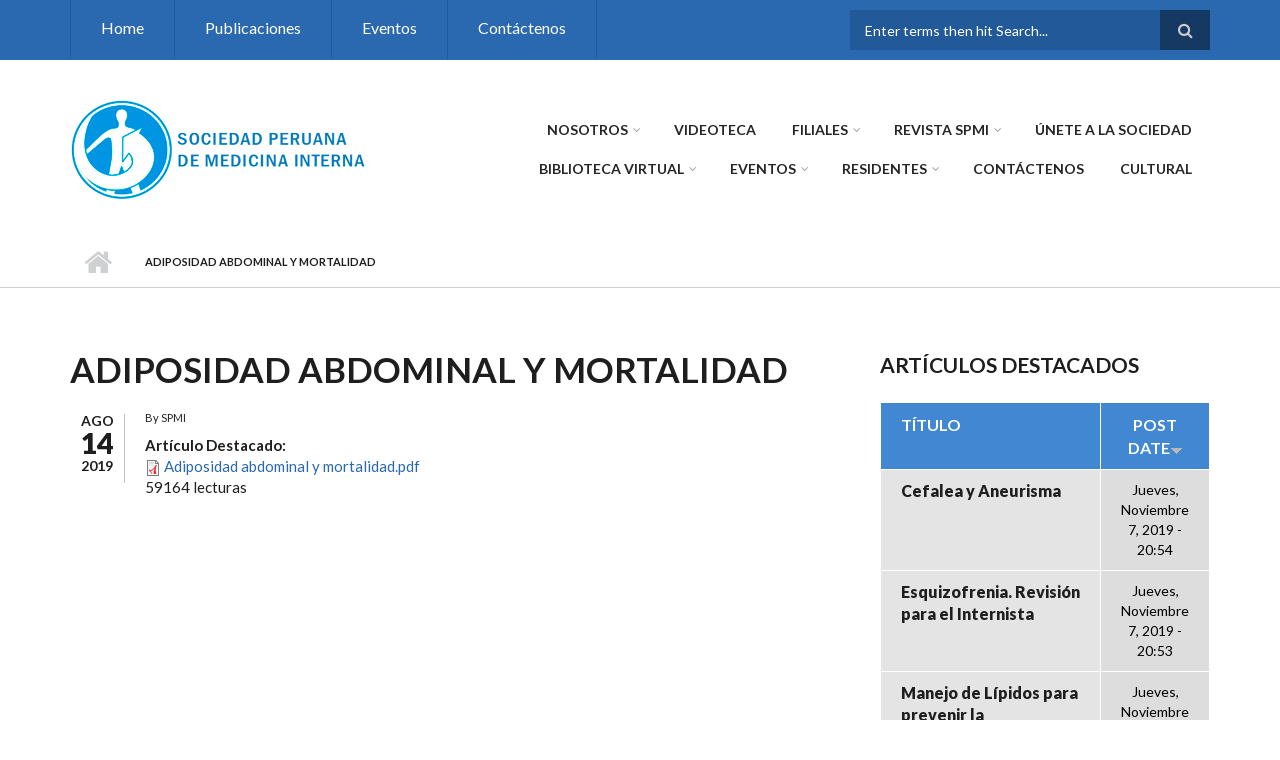

--- FILE ---
content_type: text/html; charset=utf-8
request_url: https://medicinainterna.net.pe/?q=node/356&page=4
body_size: 9602
content:
<!DOCTYPE html>
<html lang="es" dir="ltr"
  xmlns:content="http://purl.org/rss/1.0/modules/content/"
  xmlns:dc="http://purl.org/dc/terms/"
  xmlns:foaf="http://xmlns.com/foaf/0.1/"
  xmlns:og="http://ogp.me/ns#"
  xmlns:rdfs="http://www.w3.org/2000/01/rdf-schema#"
  xmlns:sioc="http://rdfs.org/sioc/ns#"
  xmlns:sioct="http://rdfs.org/sioc/types#"
  xmlns:skos="http://www.w3.org/2004/02/skos/core#"
  xmlns:xsd="http://www.w3.org/2001/XMLSchema#">

<head profile="http://www.w3.org/1999/xhtml/vocab">
  <meta http-equiv="Content-Type" content="text/html; charset=utf-8" />
<meta name="Generator" content="Drupal 7 (http://drupal.org)" />
<link rel="canonical" href="/?q=node/356" />
<link rel="shortlink" href="/?q=node/356" />
<meta name="MobileOptimized" content="width" />
<meta name="HandheldFriendly" content="true" />
<meta name="viewport" content="width=device-width, initial-scale=1" />
<link rel="shortcut icon" href="https://medicinainterna.net.pe/sites/default/files/2601logo-1.ico" type="image/vnd.microsoft.icon" />
  <title>Adiposidad abdominal y  mortalidad | Sociedad Peruana de Medicina Interna</title>
  <style type="text/css" media="all">
@import url("https://medicinainterna.net.pe/modules/system/system.base.css?t9gou6");
@import url("https://medicinainterna.net.pe/modules/system/system.menus.css?t9gou6");
@import url("https://medicinainterna.net.pe/modules/system/system.messages.css?t9gou6");
@import url("https://medicinainterna.net.pe/modules/system/system.theme.css?t9gou6");
</style>
<style type="text/css" media="all">
@import url("https://medicinainterna.net.pe/modules/comment/comment.css?t9gou6");
@import url("https://medicinainterna.net.pe/modules/field/theme/field.css?t9gou6");
@import url("https://medicinainterna.net.pe/modules/node/node.css?t9gou6");
@import url("https://medicinainterna.net.pe/modules/search/search.css?t9gou6");
@import url("https://medicinainterna.net.pe/modules/user/user.css?t9gou6");
@import url("https://medicinainterna.net.pe/sites/all/modules/views/css/views.css?t9gou6");
@import url("https://medicinainterna.net.pe/sites/all/modules/ckeditor/css/ckeditor.css?t9gou6");
</style>
<style type="text/css" media="all">
@import url("https://medicinainterna.net.pe/sites/all/modules/ctools/css/ctools.css?t9gou6");
</style>
<link type="text/css" rel="stylesheet" href="https://maxcdn.bootstrapcdn.com/font-awesome/4.4.0/css/font-awesome.min.css" media="all" />
<style type="text/css" media="all">
@import url("https://medicinainterna.net.pe/sites/all/themes/scholarly/js/meanmenu/meanmenu.css?t9gou6");
@import url("https://medicinainterna.net.pe/sites/all/libraries/superfish/css/superfish.css?t9gou6");
</style>
<style type="text/css" media="all">
@import url("https://medicinainterna.net.pe/sites/all/themes/scholarly/bootstrap/css/bootstrap.css?t9gou6");
@import url("https://medicinainterna.net.pe/sites/all/themes/scholarly/js/flexslider/flexslider.css?t9gou6");
@import url("https://medicinainterna.net.pe/sites/all/themes/scholarly/style.css?t9gou6");
</style>
<style type="text/css" media="all">
@import url("https://medicinainterna.net.pe/sites/all/themes/scholarly/style-blue.css?t9gou6");
</style>
<link type="text/css" rel="stylesheet" href="https://medicinainterna.net.pe/sites/all/themes/scholarly/fonts/https/lato-font.css?t9gou6" media="all" />
<style type="text/css" media="all">
@import url("https://medicinainterna.net.pe/sites/all/themes/scholarly/fonts/https/sourcecodepro-font.css?t9gou6");
@import url("https://medicinainterna.net.pe/sites/all/themes/scholarly/fonts/https/ptserif-blockquote-font.css?t9gou6");
</style>

<!--[if (IE 9)&(!IEMobile)]>
<link type="text/css" rel="stylesheet" href="https://medicinainterna.net.pe/sites/all/themes/scholarly/ie9.css?t9gou6" media="all" />
<![endif]-->
<style type="text/css" media="all">
@import url("https://medicinainterna.net.pe/sites/all/themes/scholarly/local.css?t9gou6");
</style>

  <!-- HTML5 element support for IE6-8 -->
  <!--[if lt IE 9]>
    <script src="//html5shiv.googlecode.com/svn/trunk/html5.js"></script>
  <![endif]-->
  <script type="text/javascript" src="https://medicinainterna.net.pe/sites/all/modules/jquery_update/replace/jquery/1.10/jquery.min.js?v=1.10.2"></script>
<script type="text/javascript" src="https://medicinainterna.net.pe/misc/jquery-extend-3.4.0.js?v=1.10.2"></script>
<script type="text/javascript" src="https://medicinainterna.net.pe/misc/jquery-html-prefilter-3.5.0-backport.js?v=1.10.2"></script>
<script type="text/javascript" src="https://medicinainterna.net.pe/misc/jquery.once.js?v=1.2"></script>
<script type="text/javascript" src="https://medicinainterna.net.pe/misc/drupal.js?t9gou6"></script>
<script type="text/javascript" src="https://medicinainterna.net.pe/misc/form-single-submit.js?v=7.103"></script>
<script type="text/javascript" src="https://medicinainterna.net.pe/sites/default/files/languages/es_OR02-4Ly2YfZvb8FHFeM3n9a9Xw3ZLR76vCFGO_dnKU.js?t9gou6"></script>
<script type="text/javascript" src="https://medicinainterna.net.pe/sites/all/themes/scholarly/bootstrap/js/bootstrap.min.js?t9gou6"></script>
<script type="text/javascript">
<!--//--><![CDATA[//><!--
jQuery(document).ready(function($) { 
		$(window).scroll(function() {
			if($(this).scrollTop() != 0) {
				$("#toTop").addClass("show");	
			} else {
				$("#toTop").removeClass("show");
			}
		});
		
		$("#toTop").click(function() {
			$("body,html").animate({scrollTop:0},800);
		});	
		
		});
//--><!]]>
</script>
<script type="text/javascript">
<!--//--><![CDATA[//><!--
jQuery(document).ready(function($) { 

	    var map;
	    var myLatlng;
	    var myZoom;
	    var marker;
		
		});
//--><!]]>
</script>
<script type="text/javascript" src="https://maps.googleapis.com/maps/api/js?v=3&amp;key=AIzaSyDyL-4KyWw_3hp-0jmZLGcJ3zMWkkJ44VI"></script>
<script type="text/javascript">
<!--//--><![CDATA[//><!--
jQuery(document).ready(function($) { 

		if ($("#map-canvas").length>0) {
		
			myLatlng = new google.maps.LatLng(Drupal.settings.scholarly['google_map_latitude'], Drupal.settings.scholarly['google_map_longitude']);
			myZoom = 13;
			
			function initialize() {
			
				var mapOptions = {
				zoom: myZoom,
				mapTypeId: google.maps.MapTypeId.ROADMAP,
				center: myLatlng,
				scrollwheel: false
				};
				
				map = new google.maps.Map(document.getElementById(Drupal.settings.scholarly['google_map_canvas']),mapOptions);
				
				marker = new google.maps.Marker({
				map:map,
				draggable:true,
				position: myLatlng
				});
				
				google.maps.event.addDomListener(window, "resize", function() {
				map.setCenter(myLatlng);
				});
		
			}
		
			google.maps.event.addDomListener(window, "load", initialize);
			
		}
		
		});
//--><!]]>
</script>
<script type="text/javascript">
<!--//--><![CDATA[//><!--
jQuery(document).ready(function($) { 

			var	headerTopHeight = $("#header-top").outerHeight(),
			headerHeight = $("#header").outerHeight();
			
			$(window).scroll(function() {
			if(($(this).scrollTop() > headerTopHeight+headerHeight) && ($(window).width() > 767)) {
				$("body").addClass("onscroll");
				if (($("#site-name").length > 0) && ($("#logo").length > 0)) {
					$(".onscroll #logo").addClass("hide");
				}

				if ($("#banner").length > 0) { 
 					$("#banner").css("marginTop", (headerHeight)+"px");
				} else if ($("#page-intro").length > 0) {
					$("#page-intro").css("marginTop", (headerHeight)+"px");
				} else {
					$("#page").css("marginTop", (headerHeight)+"px");
				}
			} else {
				$("body").removeClass("onscroll");
				$("#logo").removeClass("hide");
				$("#page,#banner,#page-intro").css("marginTop", (0)+"px");
			}
			});
		});
//--><!]]>
</script>
<script type="text/javascript" src="https://medicinainterna.net.pe/sites/all/themes/scholarly/js/meanmenu/jquery.meanmenu.fork.js?t9gou6"></script>
<script type="text/javascript">
<!--//--><![CDATA[//><!--
jQuery(document).ready(function($) {

			$("#main-navigation .sf-menu, #main-navigation .content>ul.menu, #main-navigation ul.main-menu").wrap("<div class='meanmenu-wrapper'></div>");
			$("#main-navigation .meanmenu-wrapper").meanmenu({
				meanScreenWidth: "767",
				meanRemoveAttrs: true,
				meanMenuContainer: "#header-inside",
				meanMenuClose: ""
			});

			$("#header-top .sf-menu, #header-top .content>ul.menu").wrap("<div class='header-top-meanmenu-wrapper'></div>");
			$("#header-top .header-top-meanmenu-wrapper").meanmenu({
				meanScreenWidth: "767",
				meanRemoveAttrs: true,
				meanMenuContainer: "#header-top-inside",
				meanMenuClose: ""
			});

		});
//--><!]]>
</script>
<script type="text/javascript">
<!--//--><![CDATA[//><!--

        (function($) {
		Drupal.FieldGroup = Drupal.FieldGroup || {};
		Drupal.FieldGroup.Effects = Drupal.FieldGroup.Effects || {};

            Drupal.FieldGroup.Effects.processAccordion = {
              execute: function (context, settings, type) {
                $("div.field-group-accordion-wrapper", context).once("fieldgroup-effects", function () {
                  var wrapper = $(this);

                  wrapper.accordion({
                    heightStyle: "content",
                    autoHeight: true,
                    active: ".field-group-accordion-active",
                    collapsible: true,
                    changestart: function(event, ui) {
                      if ($(this).hasClass("effect-none")) {
                        ui.options.animated = false;
                      }
                      else {
                        ui.options.animated = "slide";
                      }
                    }
                  });
                });
              }
            }
	
    	})(jQuery);
//--><!]]>
</script>
<script type="text/javascript" src="https://medicinainterna.net.pe/sites/all/libraries/superfish/superfish.js?t9gou6"></script>
<script type="text/javascript" src="https://medicinainterna.net.pe/sites/all/libraries/superfish/jquery.hoverIntent.minified.js?t9gou6"></script>
<script type="text/javascript" src="https://medicinainterna.net.pe/sites/all/libraries/superfish/supposition.js?t9gou6"></script>
<script type="text/javascript" src="https://medicinainterna.net.pe/sites/all/libraries/superfish/supersubs.js?t9gou6"></script>
<script type="text/javascript" src="https://medicinainterna.net.pe/sites/all/modules/superfish/superfish.js?t9gou6"></script>
<script type="text/javascript" src="https://medicinainterna.net.pe/sites/all/themes/scholarly/js/flexslider/jquery.flexslider.js?t9gou6"></script>
<script type="text/javascript" src="https://medicinainterna.net.pe/sites/all/themes/scholarly/js/jquery.browser.min.js?t9gou6"></script>
<script type="text/javascript">
<!--//--><![CDATA[//><!--
jQuery.extend(Drupal.settings, {"basePath":"\/","pathPrefix":"","setHasJsCookie":0,"ajaxPageState":{"theme":"scholarly","theme_token":"Kf5Ec7-ySE2od9zupQ29RjvMyjJF1lKmsS_llaO6a9s","js":{"sites\/all\/modules\/jquery_update\/replace\/jquery\/1.10\/jquery.min.js":1,"misc\/jquery-extend-3.4.0.js":1,"misc\/jquery-html-prefilter-3.5.0-backport.js":1,"misc\/jquery.once.js":1,"misc\/drupal.js":1,"misc\/form-single-submit.js":1,"public:\/\/languages\/es_OR02-4Ly2YfZvb8FHFeM3n9a9Xw3ZLR76vCFGO_dnKU.js":1,"sites\/all\/themes\/scholarly\/bootstrap\/js\/bootstrap.min.js":1,"0":1,"1":1,"https:\/\/maps.googleapis.com\/maps\/api\/js?v=3\u0026key=AIzaSyDyL-4KyWw_3hp-0jmZLGcJ3zMWkkJ44VI":1,"2":1,"3":1,"sites\/all\/themes\/scholarly\/js\/meanmenu\/jquery.meanmenu.fork.js":1,"4":1,"5":1,"sites\/all\/libraries\/superfish\/superfish.js":1,"sites\/all\/libraries\/superfish\/jquery.hoverIntent.minified.js":1,"sites\/all\/libraries\/superfish\/supposition.js":1,"sites\/all\/libraries\/superfish\/supersubs.js":1,"sites\/all\/modules\/superfish\/superfish.js":1,"sites\/all\/themes\/scholarly\/js\/flexslider\/jquery.flexslider.js":1,"sites\/all\/themes\/scholarly\/js\/jquery.browser.min.js":1},"css":{"modules\/system\/system.base.css":1,"modules\/system\/system.menus.css":1,"modules\/system\/system.messages.css":1,"modules\/system\/system.theme.css":1,"modules\/comment\/comment.css":1,"modules\/field\/theme\/field.css":1,"modules\/node\/node.css":1,"modules\/search\/search.css":1,"modules\/user\/user.css":1,"sites\/all\/modules\/views\/css\/views.css":1,"sites\/all\/modules\/ckeditor\/css\/ckeditor.css":1,"sites\/all\/modules\/ctools\/css\/ctools.css":1,"https:\/\/maxcdn.bootstrapcdn.com\/font-awesome\/4.4.0\/css\/font-awesome.min.css":1,"sites\/all\/themes\/scholarly\/js\/meanmenu\/meanmenu.css":1,"sites\/all\/libraries\/superfish\/css\/superfish.css":1,"sites\/all\/themes\/scholarly\/bootstrap\/css\/bootstrap.css":1,"sites\/all\/themes\/scholarly\/js\/flexslider\/flexslider.css":1,"sites\/all\/themes\/scholarly\/style.css":1,"sites\/all\/themes\/scholarly\/style-blue.css":1,"sites\/all\/themes\/scholarly\/fonts\/https\/lato-font.css":1,"sites\/all\/themes\/scholarly\/fonts\/https\/sourcecodepro-font.css":1,"sites\/all\/themes\/scholarly\/fonts\/https\/ptserif-blockquote-font.css":1,"sites\/all\/themes\/scholarly\/ie9.css":1,"sites\/all\/themes\/scholarly\/local.css":1}},"superfish":[{"id":"2","sf":{"animation":{"opacity":"show"},"speed":"\u0027fast\u0027","autoArrows":false,"dropShadows":false,"disableHI":false},"plugins":{"supposition":true,"bgiframe":false,"supersubs":{"minWidth":"13","maxWidth":"27","extraWidth":1}}},{"id":"1","sf":{"animation":{"opacity":"show"},"speed":"\u0027fast\u0027","autoArrows":false,"dropShadows":false,"disableHI":false},"plugins":{"supposition":true,"bgiframe":false,"supersubs":{"minWidth":"13","maxWidth":"27","extraWidth":1}}}],"urlIsAjaxTrusted":{"\/?q=node\/356\u0026page=4":true},"scholarly":{"google_map_latitude":"40.726576","google_map_longitude":"-74.046822","google_map_canvas":"map-canvas"}});
//--><!]]>
</script>
</head>
<body class="html not-front not-logged-in one-sidebar sidebar-second page-node page-node- page-node-356 node-type-articulos-destacados no-banner sff-7 slff-7 hff-7 pff-7 form-style-1" >
  <div id="skip-link">
    <a href="#main-content" class="element-invisible element-focusable">Pasar al contenido principal</a>
  </div>
    <div id="toTop"><i class="fa fa-angle-up"></i></div>

<!-- #header-top -->
<div id="header-top" class="clearfix">
    <div class="container">

        <!-- #header-top-inside -->
        <div id="header-top-inside" class="clearfix">
            <div class="row">
            
                        <div class="col-md-8">
                <!-- #header-top-left -->
                <div id="header-top-left" class="clearfix">
                    <div class="header-top-area">
                          <div class="region region-header-top-left">
    <div id="block-superfish-2" class="block block-superfish clearfix">

    
  <div class="content">
    <ul id="superfish-2" class="menu sf-menu sf-menu-header-top-menu sf-horizontal sf-style-none sf-total-items-4 sf-parent-items-0 sf-single-items-4"><li id="menu-446-2" class="first odd sf-item-1 sf-depth-1 sf-no-children"><a href="/" title="" class="sf-depth-1">Home</a></li><li id="menu-449-2" class="middle even sf-item-2 sf-depth-1 sf-no-children"><a href="http://www.medicinainterna.net.pe/?q=node/27" title="" class="sf-depth-1">Publicaciones</a></li><li id="menu-448-2" class="middle odd sf-item-3 sf-depth-1 sf-no-children"><a href="/?q=events" title="" class="sf-depth-1">Eventos</a></li><li id="menu-454-2" class="last even sf-item-4 sf-depth-1 sf-no-children"><a href="/?q=contact-us" title="" class="sf-depth-1">Contáctenos</a></li></ul>  </div>
</div>
  </div>
                    </div>
                </div>
                <!-- EOF:#header-top-left -->
            </div>
                        
                        <div class="col-md-4">
                <!-- #header-top-right -->
                <div id="header-top-right" class="clearfix">
                    <div class="header-top-area">                    
                          <div class="region region-header-top-right">
    <div id="block-search-form" class="block block-search clearfix">

    
  <div class="content">
    <form action="/?q=node/356&amp;page=4" method="post" id="search-block-form" accept-charset="UTF-8"><div><div class="container-inline">
      <h2 class="element-invisible">Formulario de búsqueda</h2>
    <div class="form-item form-type-textfield form-item-search-block-form">
 <input onblur="if (this.value == &#039;&#039;) {this.value = &#039;Enter terms then hit Search...&#039;;}" onfocus="if (this.value == &#039;Enter terms then hit Search...&#039;) {this.value = &#039;&#039;;}" type="text" id="edit-search-block-form--2" name="search_block_form" value="Enter terms then hit Search..." size="15" maxlength="128" class="form-text" />
</div>
<div class="form-actions form-wrapper" id="edit-actions"><input value="" type="submit" id="edit-submit" name="op" class="form-submit" /></div><input type="hidden" name="form_build_id" value="form-bWBPNm5t5uaYQ_F3HUSC3H4UYpgMOkgyU-q6CRcxSS4" />
<input type="hidden" name="form_id" value="search_block_form" />
</div>
</div></form>  </div>
</div>
  </div>
                    </div>
                </div>
                <!-- EOF:#header-top-right -->
            </div>
                        
            </div>
        </div>
        <!-- EOF: #header-top-inside -->

    </div>
</div>
<!-- EOF: #header-top -->    

<!-- #header -->
<header id="header"  role="banner" class="clearfix">
    <div class="container">
        
        <!-- #header-inside -->
        <div id="header-inside" class="clearfix">
            <div class="row">
            
                <div class="col-md-4">
                    <!-- #header-inside-left -->
                    <div id="header-inside-left" class="clearfix">

                                        <div id="logo">
                    <a href="/" title="Inicio" rel="home"> <img src="https://medicinainterna.net.pe/sites/default/files/logo_spmi.png" alt="Inicio" /> </a>
                    </div>
                                        
                                        
                                        
                      

                    </div>
                    <!-- EOF:#header-inside-left -->
                </div>
                
                <div class="col-md-8">
                    <!-- #header-inside-right -->
                    <div id="header-inside-right" class="clearfix">

                        <!-- #main-navigation -->
                        <div id="main-navigation" class="clearfix">
                            <nav role="navigation"> 
                                                                  <div class="region region-navigation">
    <div id="block-superfish-1" class="block block-superfish clearfix">

    
  <div class="content">
    <ul id="superfish-1" class="menu sf-menu sf-main-menu sf-horizontal sf-style-none sf-total-items-10 sf-parent-items-6 sf-single-items-4"><li id="menu-460-1" class="first odd sf-item-1 sf-depth-1 sf-total-children-5 sf-parent-children-0 sf-single-children-5 menuparent"><a href="http://medicinainterna.net.pe" title="" class="sf-depth-1 menuparent">Nosotros</a><ul><li id="menu-901-1" class="first odd sf-item-1 sf-depth-2 sf-no-children"><a href="/?q=node/606" class="sf-depth-2">Consejo Directivo actual</a></li><li id="menu-902-1" class="middle even sf-item-2 sf-depth-2 sf-no-children"><a href="http://medicinainterna.net.pe/presidentes" title="" class="sf-depth-2">Past Presidentes</a></li><li id="menu-910-1" class="middle odd sf-item-3 sf-depth-2 sf-no-children"><a href="/?q=node/54" class="sf-depth-2">Acta de Fundación</a></li><li id="menu-906-1" class="middle even sf-item-4 sf-depth-2 sf-no-children"><a href="/?q=node/53" class="sf-depth-2">Estatutos</a></li><li id="menu-1926-1" class="last odd sf-item-5 sf-depth-2 sf-no-children"><a href="/?q=node/421" class="sf-depth-2">Planeamiento Estratégico</a></li></ul></li><li id="menu-2750-1" class="middle even sf-item-2 sf-depth-1 sf-no-children"><a href="http://medicinainterna.net.pe/?q=node/516" title="" class="sf-depth-1">VIDEOTECA</a></li><li id="menu-905-1" class="middle odd sf-item-3 sf-depth-1 sf-total-children-7 sf-parent-children-0 sf-single-children-7 menuparent"><a href="http://medicinainterna.net.pe" title="" class="sf-depth-1 menuparent">Filiales</a><ul><li id="menu-918-1" class="first odd sf-item-1 sf-depth-2 sf-no-children"><a href="/?q=node/59" class="sf-depth-2">Filial Arequipa</a></li><li id="menu-919-1" class="middle even sf-item-2 sf-depth-2 sf-no-children"><a href="/?q=node/60" class="sf-depth-2">Filial Trujillo</a></li><li id="menu-920-1" class="middle odd sf-item-3 sf-depth-2 sf-no-children"><a href="/?q=node/61" class="sf-depth-2">Filial Ica</a></li><li id="menu-921-1" class="middle even sf-item-4 sf-depth-2 sf-no-children"><a href="/?q=node/62" class="sf-depth-2">Filial Huancayo</a></li><li id="menu-922-1" class="middle odd sf-item-5 sf-depth-2 sf-no-children"><a href="/?q=node/63" class="sf-depth-2">Filial Cusco</a></li><li id="menu-923-1" class="middle even sf-item-6 sf-depth-2 sf-no-children"><a href="/?q=node/64" class="sf-depth-2">Filial Chiclayo</a></li><li id="menu-933-1" class="last odd sf-item-7 sf-depth-2 sf-no-children"><a href="/?q=node/74" class="sf-depth-2">Filial Piura</a></li></ul></li><li id="menu-903-1" class="middle even sf-item-4 sf-depth-1 sf-total-children-2 sf-parent-children-0 sf-single-children-2 menuparent"><a href="http://medicinainterna.net.pe" title="" class="sf-depth-1 menuparent">Revista SPMI</a><ul><li id="menu-1843-1" class="first odd sf-item-1 sf-depth-2 sf-no-children"><a href="https://revistaperuanademedicinainterna.com/" title="" class="sf-depth-2">Revista Actual</a></li><li id="menu-1844-1" class="last even sf-item-2 sf-depth-2 sf-no-children"><a href="/?q=node/27" title="" class="sf-depth-2">Revista anterior </a></li></ul></li><li id="menu-1364-1" class="middle odd sf-item-5 sf-depth-1 sf-no-children"><a href="/?q=requisitos" class="sf-depth-1">ÚNETE A LA SOCIEDAD</a></li><li id="menu-475-1" class="middle even sf-item-6 sf-depth-1 sf-total-children-10 sf-parent-children-0 sf-single-children-10 menuparent"><a href="/?q=node/12" class="sf-depth-1 menuparent">Biblioteca Virtual</a><ul><li id="menu-913-1" class="first odd sf-item-1 sf-depth-2 sf-no-children"><a href="/?q=node/55" class="sf-depth-2">Revistas Médicas</a></li><li id="menu-912-1" class="middle even sf-item-2 sf-depth-2 sf-no-children"><a href="/?q=node/13" class="sf-depth-2">Guías Clínicas</a></li><li id="menu-914-1" class="middle odd sf-item-3 sf-depth-2 sf-no-children"><a href="/?q=node/56" class="sf-depth-2">Organizaciones médicas / Salud pública</a></li><li id="menu-916-1" class="middle even sf-item-4 sf-depth-2 sf-no-children"><a href="/?q=node/58" class="sf-depth-2">Sociedades Médicas Peruanas</a></li><li id="menu-934-1" class="middle odd sf-item-5 sf-depth-2 sf-no-children"><a href="/?q=node/77" class="sf-depth-2">Publicaciones Diversas</a></li><li id="menu-915-1" class="middle even sf-item-6 sf-depth-2 sf-no-children"><a href="/?q=node/57" class="sf-depth-2">Organizaciones internacionales por especialidades</a></li><li id="menu-472-1" class="middle odd sf-item-7 sf-depth-2 sf-no-children"><a href="/?q=node/3" class="sf-depth-2">Artículos destacados</a></li><li id="menu-924-1" class="middle even sf-item-8 sf-depth-2 sf-no-children"><a href="/?q=node/69" class="sf-depth-2">Herramientas de cálculo clínico</a></li><li id="menu-2751-1" class="middle odd sf-item-9 sf-depth-2 sf-no-children"><a href="http://medicinainterna.net.pe" title="" class="sf-depth-2">Publicaciones Diversas</a></li><li id="menu-935-1" class="last even sf-item-10 sf-depth-2 sf-no-children"><a href="http://medicinainterna.net.pe/images/guias/CIE_10.pdf" title="" class="sf-depth-2">CIE10</a></li></ul></li><li id="menu-904-1" class="middle odd sf-item-7 sf-depth-1 sf-total-children-3 sf-parent-children-0 sf-single-children-3 menuparent"><a href="http://medicinainterna.net.pe/?q=events" title="" class="sf-depth-1 menuparent">Eventos</a><ul><li id="menu-1841-1" class="first odd sf-item-1 sf-depth-2 sf-no-children"><a href="http://medicinainterna.net.pe/?q=node/341" title="" class="sf-depth-2">XLI Curso Internacional de Medicina Interna 2019</a></li><li id="menu-2752-1" class="middle even sf-item-2 sf-depth-2 sf-no-children"><a href="/?q=node/522" class="sf-depth-2">Congreso SPMI -2021</a></li><li id="menu-2485-1" class="last odd sf-item-3 sf-depth-2 sf-no-children"><a href="http://medicinainterna.net.pe/sites/default/files/programa_actividades_2020.pdf" title="" class="sf-depth-2">Programa Cientifico 2020</a></li></ul></li><li id="menu-2964-1" class="middle even sf-item-8 sf-depth-1 sf-total-children-3 sf-parent-children-0 sf-single-children-3 menuparent"><a href="https://medicinainterna.net.pe" title="" class="sf-depth-1 menuparent">Residentes</a><ul><li id="menu-2968-1" class="first odd sf-item-1 sf-depth-2 sf-no-children"><a href="https://medicinainterna.net.pe/sites/default/files/GANADORES_CONCURSO_RESIDENTES_2023.jpg" title="" class="sf-depth-2">Concurso 2023</a></li><li id="menu-2965-1" class="middle even sf-item-2 sf-depth-2 sf-no-children"><a href="https://medicinainterna.net.pe/sites/default/files/ganadores-del-concurso-de-casos-clinicos-medicina-interna-2022.PNG" title="" class="sf-depth-2">Concurso 2022</a></li><li id="menu-2967-1" class="last odd sf-item-3 sf-depth-2 sf-no-children"><a href="https://medicinainterna.net.pe/sites/default/files/becados.jpg" title="" class="sf-depth-2">Escuela de Verano 2023</a></li></ul></li><li id="menu-452-1" class="middle odd sf-item-9 sf-depth-1 sf-no-children"><a href="/?q=contact-us" class="sf-depth-1">Contáctenos</a></li><li id="menu-2220-1" class="last even sf-item-10 sf-depth-1 sf-no-children"><a href="http://medicinainterna.net.pe/?q=taxonomy/term/11" title="" class="sf-depth-1">CULTURAL</a></li></ul>  </div>
</div>
  </div>
                                                            </nav>
                        </div>
                        <!-- EOF: #main-navigation -->

                    </div>
                    <!-- EOF:#header-inside-right -->                        
                </div>
         
            </div>
        </div>
        <!-- EOF: #header-inside -->

    </div>
</header>
<!-- EOF: #header -->


<div id="page-intro" class="clearfix"> <div id="page-intro-inside" class="clearfix internal-banner no-internal-banner-image"><div class="container"><div class="row"><div class="col-md-12">
	            <div id="breadcrumb" class="clearfix"><div id="breadcrumb-inside" class="clearfix"><div><a href="/">Inicio</a> <span class="breadcrumb-separator"></span>Adiposidad abdominal y  mortalidad</div></div></div></div></div></div></div></div>
<!-- #page -->
<div id="page" class="clearfix">

    <!-- #messages-console -->
        <!-- EOF: #messages-console -->

    
    <!-- #main-content -->
    <div id="main-content">
        <div class="container">

            <div class="row">

                
                <section class="col-md-8">

                    <!-- #promoted -->
                                        <!-- EOF: #promoted -->

                    <!-- #main -->
                    <div id="main" class="clearfix">

                                                <h1 class="title" id="page-title">Adiposidad abdominal y  mortalidad</h1>                        
                        <!-- #tabs -->
                                                    <div class="tabs">
                                                        </div>
                                                <!-- EOF: #tabs -->

                        
                        <!-- #action links -->
                                                <!-- EOF: #action links -->

                         
                        <article id="node-356" class="node node-articulos-destacados clearfix node-mt" about="/?q=node/356" typeof="sioc:Item foaf:Document">
        <div class="post-submitted-info">
        
                <div class="submitted-date">
                                        <div class="month">Ago</div>
          <div class="day">14</div>
          <div class="year">2019</div>
        </div>
                    </div>
          <div class="node-main-content custom-width clearfix">
            <header>
                  <span property="dc:title" content="Adiposidad abdominal y  mortalidad" class="rdf-meta element-hidden"></span><span property="sioc:num_replies" content="0" datatype="xsd:integer" class="rdf-meta element-hidden"></span>
                <div class="submitted-user">
          By <span rel="sioc:has_creator"><span class="username" xml:lang="" about="/?q=user/1" typeof="sioc:UserAccount" property="foaf:name" datatype="">SPMI</span></span>          </div>
              
       

    </header>
    
    <div class="content">
      <div class="field field-name-field-archivo-art-dest field-type-file field-label-above"><div class="field-label">Artículo Destacado:&nbsp;</div><div class="field-items"><div class="field-item even"><span class="file"><img class="file-icon" alt="Icono PDF" title="application/pdf" src="/modules/file/icons/application-pdf.png" /> <a href="https://medicinainterna.net.pe/sites/default/files/Adiposidad%20abdominal%20y%20%20mortalidad.pdf" type="application/pdf; length=273529">Adiposidad abdominal y  mortalidad.pdf</a></span></div></div></div>    </div>

        <footer>
    <ul class="links inline"><li class="statistics_counter first last"><span>59164 lecturas</span></li>
</ul>    </footer>
    
      </div>

</article>                                                
                    </div>
                    <!-- EOF:#main -->

                </section>

                                <aside class="col-md-4 fix-sidebar-second">
                    <!--#sidebar-->
                    <section id="sidebar-second" class="sidebar clearfix">
                      <div class="region region-sidebar-second">
    <div id="block-views-articulos-destacados-block-1" class="block block-views clearfix">

    <h2 class="title">Artículos destacados</h2>
  
  <div class="content">
    <div class="view view-articulos-destacados view-id-articulos_destacados view-display-id-block_1 view-dom-id-2ace31a4adb1799e41a6ad6d127ad746">
        
  
  
      <div class="view-content">
      <table class="views-table cols-2" >
         <thead>
      <tr>
                  <th class="views-field views-field-title"  scope="col">
            Título          </th>
                  <th class="views-field views-field-created active views-align-center"  scope="col">
            <a href="/?q=node/356&amp;page=4&amp;order=created&amp;sort=asc" title="ordenar por Post date" class="active">Post date<img typeof="foaf:Image" src="https://medicinainterna.net.pe/misc/arrow-asc.png" width="13" height="13" alt="orden ascendente" title="orden ascendente" /></a>          </th>
              </tr>
    </thead>
    <tbody>
          <tr class="odd views-row-first">
                  <td class="views-field views-field-title" >
            <a href="/?q=node/412">Cefalea y Aneurisma</a>          </td>
                  <td class="views-field views-field-created active views-align-center" >
            Jueves, Noviembre 7, 2019 - 20:54          </td>
              </tr>
          <tr class="even">
                  <td class="views-field views-field-title" >
            <a href="/?q=node/411">Esquizofrenia. Revisión para el Internista</a>          </td>
                  <td class="views-field views-field-created active views-align-center" >
            Jueves, Noviembre 7, 2019 - 20:53          </td>
              </tr>
          <tr class="odd">
                  <td class="views-field views-field-title" >
            <a href="/?q=node/410">Manejo de Lípidos para prevenir la Enfermedad Cardiovascular</a>          </td>
                  <td class="views-field views-field-created active views-align-center" >
            Jueves, Noviembre 7, 2019 - 20:52          </td>
              </tr>
          <tr class="even">
                  <td class="views-field views-field-title" >
            <a href="/?q=node/409">Obesidad sarcopénica</a>          </td>
                  <td class="views-field views-field-created active views-align-center" >
            Jueves, Noviembre 7, 2019 - 20:51          </td>
              </tr>
          <tr class="odd">
                  <td class="views-field views-field-title" >
            <a href="/?q=node/408">Sindrome del vómito cíclico y Migraña</a>          </td>
                  <td class="views-field views-field-created active views-align-center" >
            Jueves, Noviembre 7, 2019 - 20:51          </td>
              </tr>
          <tr class="even">
                  <td class="views-field views-field-title" >
            <a href="/?q=node/407">Sobreuso de medicamentos</a>          </td>
                  <td class="views-field views-field-created active views-align-center" >
            Jueves, Noviembre 7, 2019 - 20:50          </td>
              </tr>
          <tr class="odd">
                  <td class="views-field views-field-title" >
            <a href="/?q=node/404">Sobreuso de medicamentos</a>          </td>
                  <td class="views-field views-field-created active views-align-center" >
            Jueves, Noviembre 7, 2019 - 20:50          </td>
              </tr>
          <tr class="even">
                  <td class="views-field views-field-title" >
            <a href="/?q=node/405">Sobreuso de medicamentos</a>          </td>
                  <td class="views-field views-field-created active views-align-center" >
            Jueves, Noviembre 7, 2019 - 20:50          </td>
              </tr>
          <tr class="odd">
                  <td class="views-field views-field-title" >
            <a href="/?q=node/406">Sobreuso de medicamentos</a>          </td>
                  <td class="views-field views-field-created active views-align-center" >
            Jueves, Noviembre 7, 2019 - 20:50          </td>
              </tr>
          <tr class="even">
                  <td class="views-field views-field-title" >
            <a href="/?q=node/403">Zyka post pandemia</a>          </td>
                  <td class="views-field views-field-created active views-align-center" >
            Jueves, Noviembre 7, 2019 - 20:49          </td>
              </tr>
          <tr class="odd">
                  <td class="views-field views-field-title" >
            <a href="/?q=node/400">Cefalea postraumática</a>          </td>
                  <td class="views-field views-field-created active views-align-center" >
            Lunes, Octubre 14, 2019 - 17:52          </td>
              </tr>
          <tr class="even">
                  <td class="views-field views-field-title" >
            <a href="/?q=node/399">Diabetes mellitus y Vitamina D</a>          </td>
                  <td class="views-field views-field-created active views-align-center" >
            Lunes, Octubre 14, 2019 - 17:50          </td>
              </tr>
          <tr class="odd views-row-last">
                  <td class="views-field views-field-title" >
            <a href="/?q=node/398">Dolor de pared abdominal</a>          </td>
                  <td class="views-field views-field-created active views-align-center" >
            Lunes, Octubre 14, 2019 - 17:49          </td>
              </tr>
      </tbody>
</table>
    </div>
  
      <h2 class="element-invisible">Páginas</h2><div class="item-list"><ul class="pager"><li class="pager-first first"><a title="Ir a la primera página" href="/?q=node/356">« primero</a></li>
<li class="pager-previous"><a title="Ir a la página anterior" href="/?q=node/356&amp;page=3">‹ anterior</a></li>
<li class="pager-item"><a title="Ir a la página 1" href="/?q=node/356">1</a></li>
<li class="pager-item"><a title="Ir a la página 2" href="/?q=node/356&amp;page=1">2</a></li>
<li class="pager-item"><a title="Ir a la página 3" href="/?q=node/356&amp;page=2">3</a></li>
<li class="pager-item"><a title="Ir a la página 4" href="/?q=node/356&amp;page=3">4</a></li>
<li class="pager-current">5</li>
<li class="pager-item"><a title="Ir a la página 6" href="/?q=node/356&amp;page=5">6</a></li>
<li class="pager-item"><a title="Ir a la página 7" href="/?q=node/356&amp;page=6">7</a></li>
<li class="pager-item"><a title="Ir a la página 8" href="/?q=node/356&amp;page=7">8</a></li>
<li class="pager-item"><a title="Ir a la página 9" href="/?q=node/356&amp;page=8">9</a></li>
<li class="pager-item"><a title="Ir a la página 10" href="/?q=node/356&amp;page=9">10</a></li>
<li class="pager-item"><a title="Ir a la página 11" href="/?q=node/356&amp;page=10">11</a></li>
<li class="pager-item"><a title="Ir a la página 12" href="/?q=node/356&amp;page=11">12</a></li>
<li class="pager-item"><a title="Ir a la página 13" href="/?q=node/356&amp;page=12">13</a></li>
<li class="pager-item"><a title="Ir a la página 14" href="/?q=node/356&amp;page=13">14</a></li>
<li class="pager-item"><a title="Ir a la página 15" href="/?q=node/356&amp;page=14">15</a></li>
<li class="pager-item"><a title="Ir a la página 16" href="/?q=node/356&amp;page=15">16</a></li>
<li class="pager-next"><a title="Ir a la página siguiente" href="/?q=node/356&amp;page=5">siguiente ›</a></li>
<li class="pager-last last"><a title="Ir a la última página" href="/?q=node/356&amp;page=15">última »</a></li>
</ul></div>  
  
      
<div class="more-link">
  <a href="/?q=articulos-destacados">
    Ver más  </a>
</div>
  
  
  
</div>  </div>
</div>
<div id="block-system-main-menu" class="block block-system block-menu clearfix">

    <h2 class="title">Menú principal</h2>
  
  <div class="content">
    <ul class="menu"><li class="first expanded"><a href="http://medicinainterna.net.pe" title="">Nosotros</a><ul class="menu"><li class="first leaf"><a href="/?q=node/606">Consejo Directivo actual</a></li>
<li class="leaf"><a href="http://medicinainterna.net.pe/presidentes" title="">Past Presidentes</a></li>
<li class="leaf"><a href="/?q=node/54">Acta de Fundación</a></li>
<li class="leaf"><a href="/?q=node/53">Estatutos</a></li>
<li class="last leaf"><a href="/?q=node/421">Planeamiento Estratégico</a></li>
</ul></li>
<li class="leaf"><a href="http://medicinainterna.net.pe/?q=node/516" title="">VIDEOTECA</a></li>
<li class="expanded"><a href="http://medicinainterna.net.pe" title="">Filiales</a><ul class="menu"><li class="first leaf"><a href="/?q=node/59">Filial Arequipa</a></li>
<li class="leaf"><a href="/?q=node/60">Filial Trujillo</a></li>
<li class="leaf"><a href="/?q=node/61">Filial Ica</a></li>
<li class="leaf"><a href="/?q=node/62">Filial Huancayo</a></li>
<li class="leaf"><a href="/?q=node/63">Filial Cusco</a></li>
<li class="leaf"><a href="/?q=node/64">Filial Chiclayo</a></li>
<li class="last leaf"><a href="/?q=node/74">Filial Piura</a></li>
</ul></li>
<li class="collapsed"><a href="http://medicinainterna.net.pe" title="">Revista SPMI</a></li>
<li class="leaf"><a href="/?q=requisitos">ÚNETE A LA SOCIEDAD</a></li>
<li class="collapsed"><a href="/?q=node/12">Biblioteca Virtual</a></li>
<li class="expanded"><a href="http://medicinainterna.net.pe/?q=events" title="">Eventos</a><ul class="menu"><li class="first leaf"><a href="http://medicinainterna.net.pe/?q=node/341" title="">XLI Curso Internacional de Medicina Interna 2019</a></li>
<li class="leaf"><a href="/?q=node/522">Congreso SPMI -2021</a></li>
<li class="last leaf"><a href="http://medicinainterna.net.pe/sites/default/files/programa_actividades_2020.pdf" title="">Programa Cientifico 2020</a></li>
</ul></li>
<li class="collapsed"><a href="https://medicinainterna.net.pe" title="">Residentes</a></li>
<li class="leaf"><a href="/?q=contact-us">Contáctenos</a></li>
<li class="last leaf"><a href="http://medicinainterna.net.pe/?q=taxonomy/term/11" title="">CULTURAL</a></li>
</ul>  </div>
</div>
<div id="block-block-34" class="block block-block clearfix">

    <h2 class="title">Maskara</h2>
  
  <div class="content">
    <p><a href="https://drive.google.com/drive/folders/1V7PAxw1EUEcZN1yyZXobMC8mkQBSDWc_"><img alt="" src="/sites/default/files/Maskara_ano_5_N_22_enero_2024.JPG" style="width:100%" /></a></p>
  </div>
</div>
  </div>
                    </section>
                    <!--EOF:#sidebar-->
                </aside>
                                
            </div>

        </div>
    </div>
    <!-- EOF:#main-content -->

</div>
<!-- EOF: #page -->


<!-- #footer-top -->
<div id="footer-top" class="clearfix two-regions">
    <div class="container">

        <!-- #footer-top-inside -->
        <div id="footer-top-inside" class="clearfix">
            <div class="row">
            
                        <div class="col-sm-6">
                <!-- #footer-top-left -->
                <div id="footer-top-left" class="clearfix">
                    <div class="footer-top-area">
                          <div class="region region-footer-top-left">
    <div id="block-block-5" class="block block-block clearfix">

    
  <div class="content">
    <div id="newsletter-form">
<div class="row">
<div class="col-lg-5">
<span class="text">Suscribirse en <br> nuestro anuncios</span>
</div>
<div class="col-lg-7">
<form action="">
<div>
<div class="form-item form-type-textfield">
<input type="text" class="form-text" name="subscribe" value="Your email address" onfocus="if (this.value == 'administracion@medicinainterna.net.pe') {this.value = '';}" onblur="if (this.value == '') {this.value = 'Your email address';}" /></div>
<div class="form-actions">
<input value="SUSCRIRSE" type="submit" id="edit-submit" name="subscribe" class="form-submit">
</div>
</div>
</form>
</div>
</div>
</div>  </div>
</div>
  </div>
                    </div>
                </div>
                <!-- EOF:#footer-top-left -->
            </div>
                        
                        <div class="col-sm-6">
                <!-- #footer-top-right -->
                <div id="footer-top-right" class="clearfix">
                    <div class="footer-top-area">                    
                          <div class="region region-footer-top-right">
    <div id="block-block-4" class="block block-block clearfix">

    
  <div class="content">
    <p><a href="https://www.solami.com.mx/" target="_blank"><img alt="" src="../logo_solami.png" style="height:100px; width:250px" /></a>  <a href="https://www.acponline.org/" target="_blank"><img alt="" src="../logo_acp_usa.png" style="height:101px; width:250px" /></a></p>
<p><a href="https://www.youtube.com/channel/UC4_CWSEett43wsoG1Ph114A/videos" target="_blank"><img alt="" src="/sites/default/files/canal-youtube-spmi.jpg" style="height:187px; width:250px" /></a> <a href="http://www.worldometers.info/es/" target="_blank"><img alt="" src="http://www.worldometers.info/img/worldometers-fb.jpg" style="height:200px; width:200px" /></a></p>
  </div>
</div>
  </div>
                    </div>
                </div>
                <!-- EOF:#footer-top-right -->
            </div>
                        
            </div>
        </div>
        <!-- EOF: #footer-top-inside -->

    </div>
</div>
<!-- EOF: #footer-top -->    

<!-- #footer -->
<footer id="footer" class="clearfix">
    <div class="container">

        <div class="row">
                        <div class="col-sm-3">
                <div class="footer-area">
                  <div class="region region-footer-first">
    <div id="block-block-18" class="block block-block clearfix">

    
  <div class="content">
    <p><a href="http://medicinainterna.net.pe/sites/default/files/Sindromes-Infecciosos.jpg"><img alt="" src="http://medicinainterna.net.pe/sites/default/files/Sindromes-Infecciosos.jpg" style="height:367px; width:250px" /></a>  </p>
  </div>
</div>
<div id="block-block-13" class="block block-block clearfix">

    
  <div class="content">
    <!-- #footer-logo -->
<div id="footer-logo">
<img src="/sites/all/themes/scholarly/images/logo-new.png" alt="" />
</div>
<!-- EOF: #footer-logo -->
<h2>SPMI</h2>
<p class="subtitle">Sociedad Peruana de Medicina Interna</p>
<p>Dirección: Av. José Pardo 138 Of. 401. Miraflores Lima-Perú  
Telf. (511) 445-1954  Telefax : (511) 445-5396.</p>
<div class="Leer-link"><a href="/?q=contact-us">Leer más </a></div>  </div>
</div>
  </div>
                </div>
            </div>
                  

                  
            <div class="col-sm-3">
                <div class="footer-area">
                  <div class="region region-footer-second">
    <div id="block-block-19" class="block block-block clearfix">

    
  <div class="content">
    <p><a href="http://medicinainterna.net.pe/sites/default/files/Urgencias-Alergologicas.jpg"><img alt="" src="http://medicinainterna.net.pe/sites/default/files/Urgencias-Alergologicas.jpg" style="height:357px; width:250px" /></a></p>
  </div>
</div>
<div id="block-menu-menu-about-the-institution" class="block block-menu clearfix">

    <h2 class="title">Nuestra Institución</h2>
  
  <div class="content">
    <ul class="menu"><li class="first leaf"><a href="/?q=node/48" title="">Junta Directiva actual</a></li>
<li class="leaf"><a href="/?q=node/53" title="">Estatutos</a></li>
<li class="leaf"><a href="/?q=node/50" title="">Past Presidentes</a></li>
<li class="last leaf"><a href="/?q=node/54" title="">Acta de fundación</a></li>
</ul>  </div>
</div>
  </div>
                </div>
            </div>
            
                        <div class="col-sm-3">
                <div class="footer-area">
                  <div class="region region-footer-third">
    <div id="block-block-17" class="block block-block clearfix">

    
  <div class="content">
    <p><a href="http://medicinainterna.net.pe/sites/default/files/Urgencias_Digestivas.jpg"><img alt="" src="http://medicinainterna.net.pe/sites/default/files/Urgencias_Digestivas.jpg" style="height:365px; width:250px" /></a> </p>
  </div>
</div>
<div id="block-menu-menu-study-at-the-institution" class="block block-menu clearfix">

    <h2 class="title">FILIALES</h2>
  
  <div class="content">
    <ul class="menu"><li class="first leaf"><a href="/?q=node/59" title="">Filial Arequipa</a></li>
<li class="leaf"><a href="/?q=node/61" title="">Filial Ica</a></li>
<li class="leaf"><a href="/?q=node/62" title="">Filial Huancayo</a></li>
<li class="leaf"><a href="/?q=node/60" title="">Filial Trujillo</a></li>
<li class="leaf"><a href="/?q=node/63" title="">Filial Cusco</a></li>
<li class="leaf"><a href="/?q=node/64" title="">Filial Chiclayo</a></li>
<li class="last leaf"><a href="/?q=node/74" title="">Filial Piura</a></li>
</ul>  </div>
</div>
  </div>
                </div>
            </div>
            
                        <div class="col-sm-3">
                <div class="footer-area">
                  <div class="region region-footer-fourth">
    <div id="block-block-20" class="block block-block clearfix">

    
  <div class="content">
    <p><a href="http://medicinainterna.net.pe/?q=articulos-destacados-covid19"><img alt="" src="http://medicinainterna.net.pe/sites/default/files/banner-covid-19.jpg" style="width:100%" /></a></p>
<p><a href="http://medicinainterna.net.pe/?q=taxonomy/term/9"><img alt="" src="/sites/default/files/ultimos-videos-spmi.jpg" style="width:100%" /></a></p>
  </div>
</div>
<div id="block-menu-menu-research-at-the-instutition" class="block block-menu clearfix">

    <h2 class="title">Link y Recursos</h2>
  
  <div class="content">
    <ul class="menu"><li class="first leaf"><a href="/?q=node/3" title="">Artículos Destacados</a></li>
<li class="leaf"><a href="/?q=node/69" title="">Herramientas de Cálculo Clínico</a></li>
<li class="leaf"><a href="/?q=node/13" title="">Guías Clínicas</a></li>
<li class="leaf"><a href="/?q=node/55" title="">Link a Revistas Médicas</a></li>
<li class="leaf"><a href="/?q=node/56" title="">Organizaciones Médicas/ Salud Pública</a></li>
<li class="leaf"><a href="/?q=node/57" title="">Organizaciones Internacionales</a></li>
<li class="last leaf"><a href="/?q=node/58" title="">Sociedades Médicas Peruanas</a></li>
</ul>  </div>
</div>
  </div>
                </div>
            </div>
                    </div>

    </div>
</footer> 
<!-- EOF #footer -->

<div id="subfooter" class="clearfix">
	<div class="container">
		
		<!-- #subfooter-inside -->
		<div id="subfooter-inside" class="clearfix">
            <div class="row">
    			<div class="col-md-4">
                    <!-- #subfooter-left -->
                                        <div class="subfooter-area left">
                      <div class="region region-sub-footer-left">
    <div id="block-block-1" class="block block-block clearfix">

    
  <div class="content">
    <p>Copyright © SPMI 2017. Todos los Derechos Reservados. Desarrollado <a href="http://www.atocongo.com">www.atocongo.com</a></p>
  </div>
</div>
  </div>
                    </div>
                                        <!-- EOF: #subfooter-left -->
    			</div>
    			<div class="col-md-8">
                    <!-- #subfooter-right -->
                                        <div class="subfooter-area right">
                      <div class="region region-footer">
    <div id="block-menu-menu-subfooter-menu" class="block block-menu clearfix">

    
  <div class="content">
    <ul class="menu"><li class="first leaf"><a href="/" title="">Inicio</a></li>
<li class="leaf"><a href="/?q=news" title="">Actividades</a></li>
<li class="leaf"><a href="/?q=events" title="">Eventos</a></li>
<li class="collapsed"><a href="http://www.medicinainterna.net.pe/?q=node/27" title="">Revistas</a></li>
<li class="last leaf"><a href="/?q=contact-us" title="">Contáctenos</a></li>
</ul>  </div>
</div>
  </div>
                    </div>
                                        <!-- EOF: #subfooter-right -->
    			</div>
            </div>
		</div>
		<!-- EOF: #subfooter-inside -->
	
	</div>
</div><!-- EOF:#subfooter -->
  </body>
</html>
